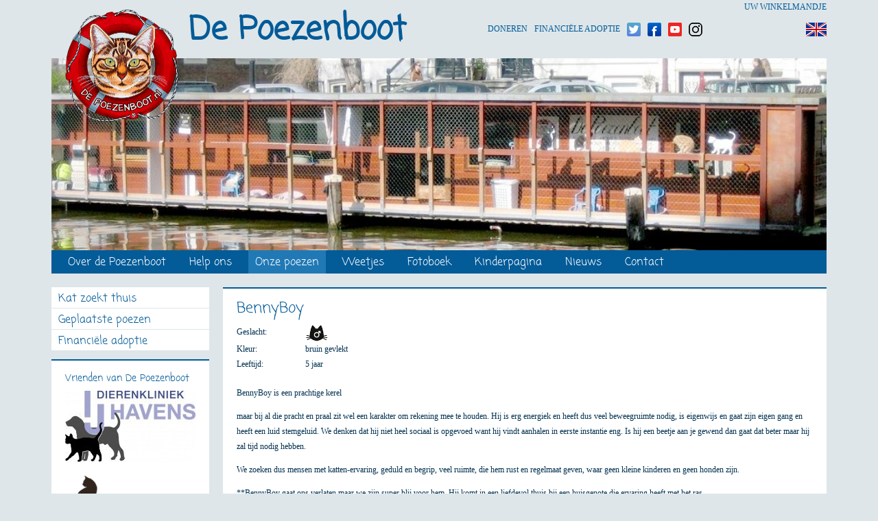

--- FILE ---
content_type: text/plain
request_url: https://www.google-analytics.com/j/collect?v=1&_v=j102&a=1363014761&t=pageview&_s=1&dl=https%3A%2F%2Fdepoezenboot.nl%2Fnl%2Fpoezen%2F1045%2Fbennyboy&ul=en-us%40posix&dt=BennyBoy%20%7C%20De%20Poezenboot&sr=1280x720&vp=1280x720&_u=KGBAgEAjAAAAACAAI~&jid=607792107&gjid=586480852&cid=953812566.1768702281&tid=UA-44455270-1&_gid=1564097683.1768702281&_slc=1&z=787233717
body_size: -450
content:
2,cG-60QJ5FLN16